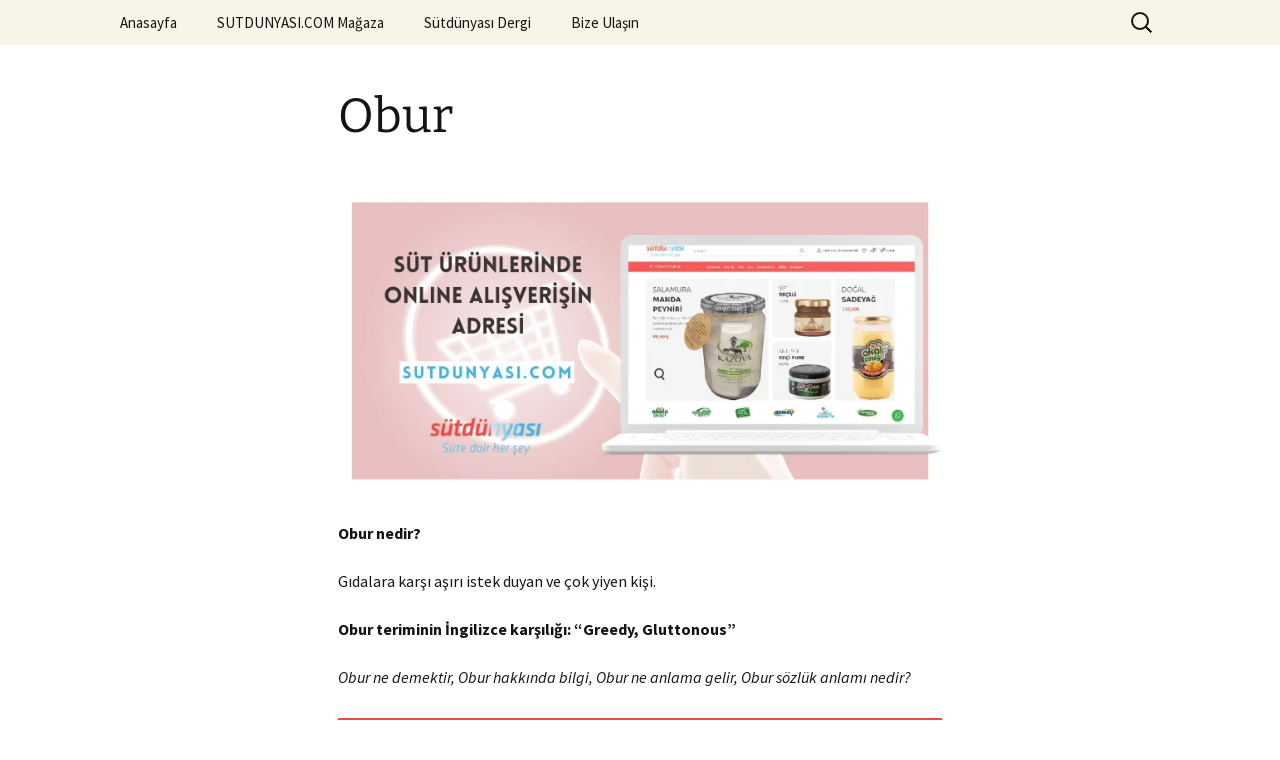

--- FILE ---
content_type: text/html; charset=UTF-8
request_url: https://sozluk.sutdunyasi.com/terim/obur/
body_size: 15205
content:
<!DOCTYPE html><html lang="tr" prefix="og: https://ogp.me/ns#"><head><script>(function(w,i,g){w[g]=w[g]||[];if(typeof w[g].push=='function')w[g].push(i)})
(window,'GTM-KS8MC6','google_tags_first_party');</script><script>(function(w,d,s,l){w[l]=w[l]||[];(function(){w[l].push(arguments);})('set', 'developer_id.dYzg1YT', true);
		w[l].push({'gtm.start':new Date().getTime(),event:'gtm.js'});var f=d.getElementsByTagName(s)[0],
		j=d.createElement(s);j.async=true;j.src='/cqdi/';
		f.parentNode.insertBefore(j,f);
		})(window,document,'script','dataLayer');</script><script data-no-optimize="1" type="73e2fe6e312490d0331e2c73-text/javascript">var litespeed_docref=sessionStorage.getItem("litespeed_docref");litespeed_docref&&(Object.defineProperty(document,"referrer",{get:function(){return litespeed_docref}}),sessionStorage.removeItem("litespeed_docref"));</script> <title>Obur | Sütdünyası Sözlük</title><meta charset="UTF-8"><meta name="viewport" content="width=device-width, initial-scale=1.0"><link rel="profile" href="https://gmpg.org/xfn/11"><link rel="pingback" href="https://sozluk.sutdunyasi.com/xmlrpc.php"><meta name="description" content="Sütdünyası Sözlük | Obur"/><meta name="robots" content="follow, index, max-snippet:-1, max-video-preview:-1, max-image-preview:large"/><link rel="canonical" href="https://sozluk.sutdunyasi.com/terim/obur/" /><meta property="og:locale" content="tr_TR" /><meta property="og:type" content="article" /><meta property="og:title" content="Obur | Sütdünyası Sözlük" /><meta property="og:description" content="Sütdünyası Sözlük | Obur" /><meta property="og:url" content="https://sozluk.sutdunyasi.com/terim/obur/" /><meta property="og:site_name" content="Sütdünyası Sözlük" /><meta property="article:publisher" content="https://www.facebook.com/sutdunyasi3" /><meta property="og:image" content="https://sozluk.sutdunyasi.com/wp-content/uploads/2022/07/cropped-sd_logo_CS6.webp" /><meta property="og:image:secure_url" content="https://sozluk.sutdunyasi.com/wp-content/uploads/2022/07/cropped-sd_logo_CS6.webp" /><meta property="og:image:width" content="1020" /><meta property="og:image:height" content="341" /><meta property="og:image:alt" content="Obur" /><meta property="og:image:type" content="image/webp" /><meta property="article:published_time" content="2022-02-25T08:09:17+03:00" /><meta name="twitter:card" content="summary_large_image" /><meta name="twitter:title" content="Obur | Sütdünyası Sözlük" /><meta name="twitter:description" content="Sütdünyası Sözlük | Obur" /><meta name="twitter:site" content="@sutdunyasi" /><meta name="twitter:creator" content="@sutdunyasi" /><meta name="twitter:image" content="https://sozluk.sutdunyasi.com/wp-content/uploads/2022/07/cropped-sd_logo_CS6.webp" /> <script type="application/ld+json" class="rank-math-schema-pro">{"@context":"https://schema.org","@graph":[{"@type":["Project","Organization"],"@id":"https://sozluk.sutdunyasi.com/#organization","name":"S\u00fctd\u00fcnyas\u0131 S\u00f6zl\u00fck","url":"https://sozluk.sutdunyasi.com","sameAs":["https://www.facebook.com/sutdunyasi3","https://twitter.com/sutdunyasi","https://www.instagram.com/sutdunyasi","https://www.linkedin.com/company/sutdunyasi","https://www.youtube.com/sutdunyasi"],"logo":{"@type":"ImageObject","@id":"https://sozluk.sutdunyasi.com/#logo","url":"https://sozluk.sutdunyasi.com/wp-content/uploads/2022/02/cropped-sutdunyasi_logo.png","contentUrl":"https://sozluk.sutdunyasi.com/wp-content/uploads/2022/02/cropped-sutdunyasi_logo.png","caption":"S\u00fctd\u00fcnyas\u0131 S\u00f6zl\u00fck","inLanguage":"tr","width":"1020","height":"204"},"legalName":"sd_sozluk"},{"@type":"WebSite","@id":"https://sozluk.sutdunyasi.com/#website","url":"https://sozluk.sutdunyasi.com","name":"S\u00fctd\u00fcnyas\u0131 S\u00f6zl\u00fck","alternateName":"S\u00fct Terimleri","publisher":{"@id":"https://sozluk.sutdunyasi.com/#organization"},"inLanguage":"tr"},{"@type":"ImageObject","@id":"https://sozluk.sutdunyasi.com/wp-content/uploads/2022/07/cropped-sd_logo_CS6.webp","url":"https://sozluk.sutdunyasi.com/wp-content/uploads/2022/07/cropped-sd_logo_CS6.webp","width":"1020","height":"341","inLanguage":"tr"},{"@type":"BreadcrumbList","@id":"https://sozluk.sutdunyasi.com/terim/obur/#breadcrumb","itemListElement":[{"@type":"ListItem","position":"1","item":{"@id":"https://sozluk.sutdunyasi.com","name":"Anasayfa"}},{"@type":"ListItem","position":"2","item":{"@id":"https://sozluk.sutdunyasi.com/terim/obur/","name":"Obur"}}]},{"@type":"WebPage","@id":"https://sozluk.sutdunyasi.com/terim/obur/#webpage","url":"https://sozluk.sutdunyasi.com/terim/obur/","name":"Obur | S\u00fctd\u00fcnyas\u0131 S\u00f6zl\u00fck","datePublished":"2022-02-25T08:09:17+03:00","dateModified":"2022-02-25T08:09:17+03:00","isPartOf":{"@id":"https://sozluk.sutdunyasi.com/#website"},"primaryImageOfPage":{"@id":"https://sozluk.sutdunyasi.com/wp-content/uploads/2022/07/cropped-sd_logo_CS6.webp"},"inLanguage":"tr","breadcrumb":{"@id":"https://sozluk.sutdunyasi.com/terim/obur/#breadcrumb"}},{"@type":"Person","@id":"https://sozluk.sutdunyasi.com/terim/obur/#author","name":"\u0130brahim G\u00fcm\u00fc\u015f","description":"S\u00fctd\u00fcnyas\u0131 S\u00f6zl\u00fck | %","image":{"@type":"ImageObject","@id":"https://sozluk.sutdunyasi.com/wp-content/litespeed/avatar/7b430ed26822ad6a851309c583e86419.jpg?ver=1769066940","url":"https://sozluk.sutdunyasi.com/wp-content/litespeed/avatar/7b430ed26822ad6a851309c583e86419.jpg?ver=1769066940","caption":"\u0130brahim G\u00fcm\u00fc\u015f","inLanguage":"tr"},"sameAs":["https://sozluk.sutdunyasi.com"],"worksFor":{"@id":"https://sozluk.sutdunyasi.com/#organization"}},{"@type":"Article","headline":"Obur | S\u00fctd\u00fcnyas\u0131 S\u00f6zl\u00fck","datePublished":"2022-02-25T08:09:17+03:00","dateModified":"2022-02-25T08:09:17+03:00","author":{"@id":"https://sozluk.sutdunyasi.com/terim/obur/#author","name":"\u0130brahim G\u00fcm\u00fc\u015f"},"publisher":{"@id":"https://sozluk.sutdunyasi.com/#organization"},"description":"S\u00fctd\u00fcnyas\u0131 S\u00f6zl\u00fck | Obur","name":"Obur | S\u00fctd\u00fcnyas\u0131 S\u00f6zl\u00fck","@id":"https://sozluk.sutdunyasi.com/terim/obur/#richSnippet","isPartOf":{"@id":"https://sozluk.sutdunyasi.com/terim/obur/#webpage"},"image":{"@id":"https://sozluk.sutdunyasi.com/wp-content/uploads/2022/07/cropped-sd_logo_CS6.webp"},"inLanguage":"tr","mainEntityOfPage":{"@id":"https://sozluk.sutdunyasi.com/terim/obur/#webpage"}}]}</script> <link rel='dns-prefetch' href='//www.googletagmanager.com' /><link rel="alternate" type="application/rss+xml" title="Sütdünyası Sözlük &raquo; akışı" href="https://sozluk.sutdunyasi.com/feed/" /><link rel="alternate" type="application/rss+xml" title="Sütdünyası Sözlük &raquo; yorum akışı" href="https://sozluk.sutdunyasi.com/comments/feed/" /><link rel="alternate" type="application/rss+xml" title="Sütdünyası Sözlük &raquo; Obur yorum akışı" href="https://sozluk.sutdunyasi.com/terim/obur/feed/" /><link rel="alternate" title="oEmbed (JSON)" type="application/json+oembed" href="https://sozluk.sutdunyasi.com/wp-json/oembed/1.0/embed?url=https%3A%2F%2Fsozluk.sutdunyasi.com%2Fterim%2Fobur%2F" /><link rel="alternate" title="oEmbed (XML)" type="text/xml+oembed" href="https://sozluk.sutdunyasi.com/wp-json/oembed/1.0/embed?url=https%3A%2F%2Fsozluk.sutdunyasi.com%2Fterim%2Fobur%2F&#038;format=xml" /><style id='wp-img-auto-sizes-contain-inline-css'>img:is([sizes=auto i],[sizes^="auto," i]){contain-intrinsic-size:3000px 1500px}
/*# sourceURL=wp-img-auto-sizes-contain-inline-css */</style><style id="litespeed-ccss">ul{box-sizing:border-box}.entry-content{counter-reset:footnotes}:root{--wp--preset--font-size--normal:16px;--wp--preset--font-size--huge:42px}.screen-reader-text{border:0;clip:rect(1px,1px,1px,1px);-webkit-clip-path:inset(50%);clip-path:inset(50%);height:1px;margin:-1px;overflow:hidden;padding:0;position:absolute;width:1px;word-wrap:normal!important}body{--wp--preset--color--black:#000;--wp--preset--color--cyan-bluish-gray:#abb8c3;--wp--preset--color--white:#fff;--wp--preset--color--pale-pink:#f78da7;--wp--preset--color--vivid-red:#cf2e2e;--wp--preset--color--luminous-vivid-orange:#ff6900;--wp--preset--color--luminous-vivid-amber:#fcb900;--wp--preset--color--light-green-cyan:#7bdcb5;--wp--preset--color--vivid-green-cyan:#00d084;--wp--preset--color--pale-cyan-blue:#8ed1fc;--wp--preset--color--vivid-cyan-blue:#0693e3;--wp--preset--color--vivid-purple:#9b51e0;--wp--preset--color--dark-gray:#141412;--wp--preset--color--red:#bc360a;--wp--preset--color--medium-orange:#db572f;--wp--preset--color--light-orange:#ea9629;--wp--preset--color--yellow:#fbca3c;--wp--preset--color--dark-brown:#220e10;--wp--preset--color--medium-brown:#722d19;--wp--preset--color--light-brown:#eadaa6;--wp--preset--color--beige:#e8e5ce;--wp--preset--color--off-white:#f7f5e7;--wp--preset--gradient--vivid-cyan-blue-to-vivid-purple:linear-gradient(135deg,rgba(6,147,227,1) 0%,#9b51e0 100%);--wp--preset--gradient--light-green-cyan-to-vivid-green-cyan:linear-gradient(135deg,#7adcb4 0%,#00d082 100%);--wp--preset--gradient--luminous-vivid-amber-to-luminous-vivid-orange:linear-gradient(135deg,rgba(252,185,0,1) 0%,rgba(255,105,0,1) 100%);--wp--preset--gradient--luminous-vivid-orange-to-vivid-red:linear-gradient(135deg,rgba(255,105,0,1) 0%,#cf2e2e 100%);--wp--preset--gradient--very-light-gray-to-cyan-bluish-gray:linear-gradient(135deg,#eee 0%,#a9b8c3 100%);--wp--preset--gradient--cool-to-warm-spectrum:linear-gradient(135deg,#4aeadc 0%,#9778d1 20%,#cf2aba 40%,#ee2c82 60%,#fb6962 80%,#fef84c 100%);--wp--preset--gradient--blush-light-purple:linear-gradient(135deg,#ffceec 0%,#9896f0 100%);--wp--preset--gradient--blush-bordeaux:linear-gradient(135deg,#fecda5 0%,#fe2d2d 50%,#6b003e 100%);--wp--preset--gradient--luminous-dusk:linear-gradient(135deg,#ffcb70 0%,#c751c0 50%,#4158d0 100%);--wp--preset--gradient--pale-ocean:linear-gradient(135deg,#fff5cb 0%,#b6e3d4 50%,#33a7b5 100%);--wp--preset--gradient--electric-grass:linear-gradient(135deg,#caf880 0%,#71ce7e 100%);--wp--preset--gradient--midnight:linear-gradient(135deg,#020381 0%,#2874fc 100%);--wp--preset--gradient--autumn-brown:linear-gradient(135deg,rgba(226,45,15,1) 0%,rgba(158,25,13,1) 100%);--wp--preset--gradient--sunset-yellow:linear-gradient(135deg,rgba(233,139,41,1) 0%,rgba(238,179,95,1) 100%);--wp--preset--gradient--light-sky:linear-gradient(135deg,rgba(228,228,228,1) 0%,rgba(208,225,252,1) 100%);--wp--preset--gradient--dark-sky:linear-gradient(135deg,rgba(0,0,0,1) 0%,rgba(56,61,69,1) 100%);--wp--preset--font-size--small:13px;--wp--preset--font-size--medium:20px;--wp--preset--font-size--large:36px;--wp--preset--font-size--x-large:42px;--wp--preset--spacing--20:.44rem;--wp--preset--spacing--30:.67rem;--wp--preset--spacing--40:1rem;--wp--preset--spacing--50:1.5rem;--wp--preset--spacing--60:2.25rem;--wp--preset--spacing--70:3.38rem;--wp--preset--spacing--80:5.06rem;--wp--preset--shadow--natural:6px 6px 9px rgba(0,0,0,.2);--wp--preset--shadow--deep:12px 12px 50px rgba(0,0,0,.4);--wp--preset--shadow--sharp:6px 6px 0px rgba(0,0,0,.2);--wp--preset--shadow--outlined:6px 6px 0px -3px rgba(255,255,255,1),6px 6px rgba(0,0,0,1);--wp--preset--shadow--crisp:6px 6px 0px rgba(0,0,0,1)}.mc4wp-form input[name^=_mc4wp_honey]{display:none!important}.mc4wp-form-theme label,.mc4wp-form-theme input{box-sizing:border-box;vertical-align:baseline;width:auto;height:auto;line-height:normal;display:block}.mc4wp-form-theme label:after,.mc4wp-form-theme input:after{content:"";clear:both;display:table}.mc4wp-form-theme label{margin-bottom:6px;font-weight:700;display:block}.mc4wp-form-theme input[type=text]{vertical-align:middle;text-shadow:none;background:#fff;border:1px solid #ccc;border-radius:2px;outline:0;width:100%;max-width:480px;height:auto;min-height:32px;padding:8px 16px;line-height:1.42857;color:#555!important}*{-webkit-box-sizing:border-box;-moz-box-sizing:border-box;box-sizing:border-box}article,header,nav{display:block}html{font-size:100%;overflow-y:scroll;-webkit-text-size-adjust:100%;-ms-text-size-adjust:100%}html,button,input,textarea{font-family:"Source Sans Pro",Helvetica,sans-serif}body{color:#141412;line-height:1.5;margin:0}a{color:#ca3c08;text-decoration:none}a:visited{color:#ac0404}h1,h2{clear:both;font-family:Bitter,Georgia,serif;line-height:1.3}h1{font-size:48px;margin:33px 0}h2{font-size:30px;margin:25px 0}strong{font-weight:700}p{margin:0 0 24px}ul{margin:16px 0;padding:0 0 0 40px}ul{list-style-type:square}nav ul{list-style:none;list-style-image:none}img{-ms-interpolation-mode:bicubic;border:0;vertical-align:middle}form{margin:0}button,input,textarea{font-size:100%;margin:0;max-width:100%;vertical-align:baseline}button,input{line-height:normal}button,input[type=submit]{-webkit-appearance:button}input[type=search]{-webkit-appearance:textfield;padding-right:2px;width:270px}input[type=search]::-webkit-search-decoration{-webkit-appearance:none}button::-moz-focus-inner,input::-moz-focus-inner{border:0;padding:0}textarea{overflow:auto;vertical-align:top}.menu-toggle:after,.comment-reply-title small a:before{-webkit-font-smoothing:antialiased;display:inline-block;font:normal 16px/1 Genericons;vertical-align:text-bottom}.entry-content:after,.navigation:after{clear:both}.entry-content:before,.entry-content:after,.navigation:before,.navigation:after{content:"";display:table}.screen-reader-text{clip:rect(1px,1px,1px,1px);overflow:hidden;position:absolute!important;height:1px;width:1px}button,input,textarea{border:2px solid #d4d0ba;font-family:inherit;padding:5px}input,textarea{color:#141412}button,input[type=submit]{background:#e05d22;background:-webkit-linear-gradient(top,#e05d22 0%,#d94412 100%);background:linear-gradient(to bottom,#e05d22 0%,#d94412 100%);border:none;border-bottom:3px solid #b93207;border-radius:2px;color:#fff;display:inline-block;padding:11px 24px 10px;text-decoration:none}::-webkit-input-placeholder{color:#7d7b6d}:-moz-placeholder{color:#7d7b6d}::-moz-placeholder{color:#7d7b6d}:-ms-input-placeholder{color:#7d7b6d}.entry-content img{max-width:100%}.entry-content img,img[class*=align],img[class*=wp-image-]{height:auto}img.size-full{height:auto;max-width:100%}img.alignnone{margin:5px 0}.site{background-color:#fff;border-left:1px solid #f2f2f2;border-right:1px solid #f2f2f2;margin:0 auto;max-width:1600px;width:100%}.site-main{position:relative}.site-header{position:relative}.site-header .home-link{color:#141412;display:block;margin:0 auto;max-width:1080px;min-height:230px;padding:0 20px;text-decoration:none;width:100%}.site-title{font-size:60px;font-weight:700;line-height:1;margin:0;padding:58px 0 10px}.site-description{font:300 italic 24px "Source Sans Pro",Helvetica,sans-serif;margin:0}.main-navigation{clear:both;margin:0 auto;max-width:1080px;min-height:45px;position:relative}ul.nav-menu{margin:0;padding:0 40px 0 0}.nav-menu li{display:inline-block;position:relative}.nav-menu li a{color:#141412;display:block;font-size:15px;line-height:1;padding:15px 20px;text-decoration:none}.menu-toggle{display:none}.navbar{background-color:#f7f5e7;margin:0 auto;max-width:1600px;width:100%}.site-header .search-form{position:absolute;right:20px;top:1px}.site-header .search-field{background-color:transparent;background-image:url(/wp-content/themes/twentythirteen/images/search-icon.png);background-position:5px center;background-repeat:no-repeat;background-size:24px 24px;border:none;height:37px;margin:3px 0;padding:0 0 0 34px;position:relative;width:1px}.hentry{padding:40px 0}.entry-header,.entry-content,.entry-meta{margin:0 auto;max-width:604px;width:100%}.entry-header{margin-bottom:30px}.entry-title{font-weight:400;margin:0 0 5px}.entry-meta{clear:both;font-size:14px}.entry-content{-webkit-hyphens:auto;-moz-hyphens:auto;-ms-hyphens:auto;hyphens:auto;word-wrap:break-word}.navigation a{color:#bc360a}.comment-reply-title small a{color:#131310;display:inline-block;float:right;height:16px;overflow:hidden;width:16px}.comment-reply-title small a:before{content:"\f406";vertical-align:top}.comment-form textarea{width:100%}.search-form .search-submit{display:none}@-ms-viewport{width:device-width}@viewport{width:device-width}@media (max-width:1599px){.site{border:0}}@media (max-width:767px){.site-header .home-link{min-height:0}.site-title{font-size:36px;padding:8px 0 10px}}@media (max-width:643px){.site-title{font-size:30px}#content .entry-header,#content .entry-content{padding-left:20px;padding-right:20px}.menu-toggle{display:inline-block;font:bold 16px/1.3 "Source Sans Pro",Helvetica,sans-serif;margin:0}.menu-toggle{background:0 0;border:none;color:#141412;padding:12px 0 12px 20px}.menu-toggle:after{content:"\f502";font-size:12px;padding-left:8px;vertical-align:-4px}ul.nav-menu{display:none}.entry-title{font-size:22px;font-weight:700}.comment-form textarea{height:80px}}@media (max-width:359px){.site-title{font-weight:400}.site-description{clip:rect(1px,1px,1px,1px);position:absolute}}@media print,(-o-min-device-pixel-ratio:5/4),(-webkit-min-device-pixel-ratio:1.25),(min-resolution:120dpi){.site-header .search-field{background-image:url(/wp-content/themes/twentythirteen/images/search-icon-2x.png)}}.content-area{overflow-x:hidden}.site-header{background:url(https://sozluk.sutdunyasi.com/wp-content/uploads/2022/07/cropped-cropped-cropped-sutdunyasi_banner_728×99.png) no-repeat scroll top;background-size:1600px auto}@media (max-width:767px){.site-header{background-size:768px auto}}@media (max-width:359px){.site-header{background-size:360px auto}}.site-title,.site-description{position:absolute;clip:rect(1px 1px 1px 1px);clip:rect(1px,1px,1px,1px)}</style><script src="/cdn-cgi/scripts/7d0fa10a/cloudflare-static/rocket-loader.min.js" data-cf-settings="73e2fe6e312490d0331e2c73-|49"></script><link rel="preload" data-asynced="1" data-optimized="2" as="style" onload="this.onload=null;this.rel='stylesheet'" href="https://sozluk.sutdunyasi.com/wp-content/litespeed/ucss/e447796368b374483b83c555648a5b80.css?ver=388a3" /><script data-optimized="1" type="litespeed/javascript" data-src="https://sozluk.sutdunyasi.com/wp-content/plugins/litespeed-cache/assets/js/css_async.min.js"></script> <style id='global-styles-inline-css'>:root{--wp--preset--aspect-ratio--square: 1;--wp--preset--aspect-ratio--4-3: 4/3;--wp--preset--aspect-ratio--3-4: 3/4;--wp--preset--aspect-ratio--3-2: 3/2;--wp--preset--aspect-ratio--2-3: 2/3;--wp--preset--aspect-ratio--16-9: 16/9;--wp--preset--aspect-ratio--9-16: 9/16;--wp--preset--color--black: #000000;--wp--preset--color--cyan-bluish-gray: #abb8c3;--wp--preset--color--white: #fff;--wp--preset--color--pale-pink: #f78da7;--wp--preset--color--vivid-red: #cf2e2e;--wp--preset--color--luminous-vivid-orange: #ff6900;--wp--preset--color--luminous-vivid-amber: #fcb900;--wp--preset--color--light-green-cyan: #7bdcb5;--wp--preset--color--vivid-green-cyan: #00d084;--wp--preset--color--pale-cyan-blue: #8ed1fc;--wp--preset--color--vivid-cyan-blue: #0693e3;--wp--preset--color--vivid-purple: #9b51e0;--wp--preset--color--dark-gray: #141412;--wp--preset--color--red: #bc360a;--wp--preset--color--medium-orange: #db572f;--wp--preset--color--light-orange: #ea9629;--wp--preset--color--yellow: #fbca3c;--wp--preset--color--dark-brown: #220e10;--wp--preset--color--medium-brown: #722d19;--wp--preset--color--light-brown: #eadaa6;--wp--preset--color--beige: #e8e5ce;--wp--preset--color--off-white: #f7f5e7;--wp--preset--gradient--vivid-cyan-blue-to-vivid-purple: linear-gradient(135deg,rgb(6,147,227) 0%,rgb(155,81,224) 100%);--wp--preset--gradient--light-green-cyan-to-vivid-green-cyan: linear-gradient(135deg,rgb(122,220,180) 0%,rgb(0,208,130) 100%);--wp--preset--gradient--luminous-vivid-amber-to-luminous-vivid-orange: linear-gradient(135deg,rgb(252,185,0) 0%,rgb(255,105,0) 100%);--wp--preset--gradient--luminous-vivid-orange-to-vivid-red: linear-gradient(135deg,rgb(255,105,0) 0%,rgb(207,46,46) 100%);--wp--preset--gradient--very-light-gray-to-cyan-bluish-gray: linear-gradient(135deg,rgb(238,238,238) 0%,rgb(169,184,195) 100%);--wp--preset--gradient--cool-to-warm-spectrum: linear-gradient(135deg,rgb(74,234,220) 0%,rgb(151,120,209) 20%,rgb(207,42,186) 40%,rgb(238,44,130) 60%,rgb(251,105,98) 80%,rgb(254,248,76) 100%);--wp--preset--gradient--blush-light-purple: linear-gradient(135deg,rgb(255,206,236) 0%,rgb(152,150,240) 100%);--wp--preset--gradient--blush-bordeaux: linear-gradient(135deg,rgb(254,205,165) 0%,rgb(254,45,45) 50%,rgb(107,0,62) 100%);--wp--preset--gradient--luminous-dusk: linear-gradient(135deg,rgb(255,203,112) 0%,rgb(199,81,192) 50%,rgb(65,88,208) 100%);--wp--preset--gradient--pale-ocean: linear-gradient(135deg,rgb(255,245,203) 0%,rgb(182,227,212) 50%,rgb(51,167,181) 100%);--wp--preset--gradient--electric-grass: linear-gradient(135deg,rgb(202,248,128) 0%,rgb(113,206,126) 100%);--wp--preset--gradient--midnight: linear-gradient(135deg,rgb(2,3,129) 0%,rgb(40,116,252) 100%);--wp--preset--gradient--autumn-brown: linear-gradient(135deg, rgba(226,45,15,1) 0%, rgba(158,25,13,1) 100%);--wp--preset--gradient--sunset-yellow: linear-gradient(135deg, rgba(233,139,41,1) 0%, rgba(238,179,95,1) 100%);--wp--preset--gradient--light-sky: linear-gradient(135deg,rgba(228,228,228,1.0) 0%,rgba(208,225,252,1.0) 100%);--wp--preset--gradient--dark-sky: linear-gradient(135deg,rgba(0,0,0,1.0) 0%,rgba(56,61,69,1.0) 100%);--wp--preset--font-size--small: 13px;--wp--preset--font-size--medium: 20px;--wp--preset--font-size--large: 36px;--wp--preset--font-size--x-large: 42px;--wp--preset--spacing--20: 0.44rem;--wp--preset--spacing--30: 0.67rem;--wp--preset--spacing--40: 1rem;--wp--preset--spacing--50: 1.5rem;--wp--preset--spacing--60: 2.25rem;--wp--preset--spacing--70: 3.38rem;--wp--preset--spacing--80: 5.06rem;--wp--preset--shadow--natural: 6px 6px 9px rgba(0, 0, 0, 0.2);--wp--preset--shadow--deep: 12px 12px 50px rgba(0, 0, 0, 0.4);--wp--preset--shadow--sharp: 6px 6px 0px rgba(0, 0, 0, 0.2);--wp--preset--shadow--outlined: 6px 6px 0px -3px rgb(255, 255, 255), 6px 6px rgb(0, 0, 0);--wp--preset--shadow--crisp: 6px 6px 0px rgb(0, 0, 0);}:where(.is-layout-flex){gap: 0.5em;}:where(.is-layout-grid){gap: 0.5em;}body .is-layout-flex{display: flex;}.is-layout-flex{flex-wrap: wrap;align-items: center;}.is-layout-flex > :is(*, div){margin: 0;}body .is-layout-grid{display: grid;}.is-layout-grid > :is(*, div){margin: 0;}:where(.wp-block-columns.is-layout-flex){gap: 2em;}:where(.wp-block-columns.is-layout-grid){gap: 2em;}:where(.wp-block-post-template.is-layout-flex){gap: 1.25em;}:where(.wp-block-post-template.is-layout-grid){gap: 1.25em;}.has-black-color{color: var(--wp--preset--color--black) !important;}.has-cyan-bluish-gray-color{color: var(--wp--preset--color--cyan-bluish-gray) !important;}.has-white-color{color: var(--wp--preset--color--white) !important;}.has-pale-pink-color{color: var(--wp--preset--color--pale-pink) !important;}.has-vivid-red-color{color: var(--wp--preset--color--vivid-red) !important;}.has-luminous-vivid-orange-color{color: var(--wp--preset--color--luminous-vivid-orange) !important;}.has-luminous-vivid-amber-color{color: var(--wp--preset--color--luminous-vivid-amber) !important;}.has-light-green-cyan-color{color: var(--wp--preset--color--light-green-cyan) !important;}.has-vivid-green-cyan-color{color: var(--wp--preset--color--vivid-green-cyan) !important;}.has-pale-cyan-blue-color{color: var(--wp--preset--color--pale-cyan-blue) !important;}.has-vivid-cyan-blue-color{color: var(--wp--preset--color--vivid-cyan-blue) !important;}.has-vivid-purple-color{color: var(--wp--preset--color--vivid-purple) !important;}.has-black-background-color{background-color: var(--wp--preset--color--black) !important;}.has-cyan-bluish-gray-background-color{background-color: var(--wp--preset--color--cyan-bluish-gray) !important;}.has-white-background-color{background-color: var(--wp--preset--color--white) !important;}.has-pale-pink-background-color{background-color: var(--wp--preset--color--pale-pink) !important;}.has-vivid-red-background-color{background-color: var(--wp--preset--color--vivid-red) !important;}.has-luminous-vivid-orange-background-color{background-color: var(--wp--preset--color--luminous-vivid-orange) !important;}.has-luminous-vivid-amber-background-color{background-color: var(--wp--preset--color--luminous-vivid-amber) !important;}.has-light-green-cyan-background-color{background-color: var(--wp--preset--color--light-green-cyan) !important;}.has-vivid-green-cyan-background-color{background-color: var(--wp--preset--color--vivid-green-cyan) !important;}.has-pale-cyan-blue-background-color{background-color: var(--wp--preset--color--pale-cyan-blue) !important;}.has-vivid-cyan-blue-background-color{background-color: var(--wp--preset--color--vivid-cyan-blue) !important;}.has-vivid-purple-background-color{background-color: var(--wp--preset--color--vivid-purple) !important;}.has-black-border-color{border-color: var(--wp--preset--color--black) !important;}.has-cyan-bluish-gray-border-color{border-color: var(--wp--preset--color--cyan-bluish-gray) !important;}.has-white-border-color{border-color: var(--wp--preset--color--white) !important;}.has-pale-pink-border-color{border-color: var(--wp--preset--color--pale-pink) !important;}.has-vivid-red-border-color{border-color: var(--wp--preset--color--vivid-red) !important;}.has-luminous-vivid-orange-border-color{border-color: var(--wp--preset--color--luminous-vivid-orange) !important;}.has-luminous-vivid-amber-border-color{border-color: var(--wp--preset--color--luminous-vivid-amber) !important;}.has-light-green-cyan-border-color{border-color: var(--wp--preset--color--light-green-cyan) !important;}.has-vivid-green-cyan-border-color{border-color: var(--wp--preset--color--vivid-green-cyan) !important;}.has-pale-cyan-blue-border-color{border-color: var(--wp--preset--color--pale-cyan-blue) !important;}.has-vivid-cyan-blue-border-color{border-color: var(--wp--preset--color--vivid-cyan-blue) !important;}.has-vivid-purple-border-color{border-color: var(--wp--preset--color--vivid-purple) !important;}.has-vivid-cyan-blue-to-vivid-purple-gradient-background{background: var(--wp--preset--gradient--vivid-cyan-blue-to-vivid-purple) !important;}.has-light-green-cyan-to-vivid-green-cyan-gradient-background{background: var(--wp--preset--gradient--light-green-cyan-to-vivid-green-cyan) !important;}.has-luminous-vivid-amber-to-luminous-vivid-orange-gradient-background{background: var(--wp--preset--gradient--luminous-vivid-amber-to-luminous-vivid-orange) !important;}.has-luminous-vivid-orange-to-vivid-red-gradient-background{background: var(--wp--preset--gradient--luminous-vivid-orange-to-vivid-red) !important;}.has-very-light-gray-to-cyan-bluish-gray-gradient-background{background: var(--wp--preset--gradient--very-light-gray-to-cyan-bluish-gray) !important;}.has-cool-to-warm-spectrum-gradient-background{background: var(--wp--preset--gradient--cool-to-warm-spectrum) !important;}.has-blush-light-purple-gradient-background{background: var(--wp--preset--gradient--blush-light-purple) !important;}.has-blush-bordeaux-gradient-background{background: var(--wp--preset--gradient--blush-bordeaux) !important;}.has-luminous-dusk-gradient-background{background: var(--wp--preset--gradient--luminous-dusk) !important;}.has-pale-ocean-gradient-background{background: var(--wp--preset--gradient--pale-ocean) !important;}.has-electric-grass-gradient-background{background: var(--wp--preset--gradient--electric-grass) !important;}.has-midnight-gradient-background{background: var(--wp--preset--gradient--midnight) !important;}.has-small-font-size{font-size: var(--wp--preset--font-size--small) !important;}.has-medium-font-size{font-size: var(--wp--preset--font-size--medium) !important;}.has-large-font-size{font-size: var(--wp--preset--font-size--large) !important;}.has-x-large-font-size{font-size: var(--wp--preset--font-size--x-large) !important;}
/*# sourceURL=global-styles-inline-css */</style><style id='classic-theme-styles-inline-css'>/*! This file is auto-generated */
.wp-block-button__link{color:#fff;background-color:#32373c;border-radius:9999px;box-shadow:none;text-decoration:none;padding:calc(.667em + 2px) calc(1.333em + 2px);font-size:1.125em}.wp-block-file__button{background:#32373c;color:#fff;text-decoration:none}
/*# sourceURL=/wp-includes/css/classic-themes.min.css */</style> <script type="litespeed/javascript" data-src="https://sozluk.sutdunyasi.com/wp-includes/js/jquery/jquery.min.js" id="jquery-core-js"></script> <script id="wpg-main-script-js-extra" type="litespeed/javascript">var wpg={"animation":"1","is_tooltip":"1","tooltip_theme":"default","tooltip_animation":"fade","tooltip_position":"top","tooltip_is_arrow":"1","tooltip_min_width":"250","tooltip_max_width":"500","tooltip_speed":"350","tooltip_delay":"200","tooltip_is_touch_devices":"1"}</script> 
 <script type="litespeed/javascript" data-src="https://www.googletagmanager.com/gtag/js?id=G-Q3PY501JRB" id="google_gtagjs-js"></script> <script id="google_gtagjs-js-after" type="litespeed/javascript">window.dataLayer=window.dataLayer||[];function gtag(){dataLayer.push(arguments)}
gtag("set","linker",{"domains":["sozluk.sutdunyasi.com"]});gtag("js",new Date());gtag("set","developer_id.dZTNiMT",!0);gtag("config","G-Q3PY501JRB")</script> <link rel="https://api.w.org/" href="https://sozluk.sutdunyasi.com/wp-json/" /><link rel="EditURI" type="application/rsd+xml" title="RSD" href="https://sozluk.sutdunyasi.com/xmlrpc.php?rsd" /><meta name="generator" content="WordPress 6.9" /><link rel='shortlink' href='https://sozluk.sutdunyasi.com/?p=2238' /><meta name="generator" content="Site Kit by Google 1.170.0" /> <script type="litespeed/javascript">(function(c,l,a,r,i,t,y){c[a]=c[a]||function(){(c[a].q=c[a].q||[]).push(arguments)};t=l.createElement(r);t.async=1;t.src="https://www.clarity.ms/tag/"+i+"?ref=wordpress";y=l.getElementsByTagName(r)[0];y.parentNode.insertBefore(t,y)})(window,document,"clarity","script","m12vzo6aqk")</script> <style type="text/css">.wpg-list-block h3 {
					background-color:#f4f4f4;
					color:#777777;
					;
				}</style><meta name="google-adsense-platform-account" content="ca-host-pub-2644536267352236"><meta name="google-adsense-platform-domain" content="sitekit.withgoogle.com">
<style type="text/css" id="twentythirteen-header-css">.site-title,
	.site-description {
		position: absolute;
		clip-path: inset(50%);
	}
			.site-header .home-link {
	min-height: 0;
	}</style> <script type="litespeed/javascript">(function(w,d,s,l,i){w[l]=w[l]||[];w[l].push({'gtm.start':new Date().getTime(),event:'gtm.js'});var f=d.getElementsByTagName(s)[0],j=d.createElement(s),dl=l!='dataLayer'?'&l='+l:'';j.async=!0;j.src='https://www.googletagmanager.com/gtm.js?id='+i+dl;f.parentNode.insertBefore(j,f)})(window,document,'script','dataLayer','GTM-KG29RDT')</script> <link rel="icon" href="https://sozluk.sutdunyasi.com/wp-content/uploads/2022/02/cropped-android-chrome2-512x512-1-150x150.png" sizes="32x32" /><link rel="icon" href="https://sozluk.sutdunyasi.com/wp-content/uploads/2022/02/cropped-android-chrome2-512x512-1-300x300.png" sizes="192x192" /><link rel="apple-touch-icon" href="https://sozluk.sutdunyasi.com/wp-content/uploads/2022/02/cropped-android-chrome2-512x512-1-300x300.png" /><meta name="msapplication-TileImage" content="https://sozluk.sutdunyasi.com/wp-content/uploads/2022/02/cropped-android-chrome2-512x512-1-300x300.png" /><style id="wp-custom-css">.site-info { display: none; }</style></head><body class="wp-singular glossary-template-default single single-glossary postid-2238 wp-embed-responsive wp-theme-twentythirteen single-author">
<noscript>
<iframe data-lazyloaded="1" src="about:blank" data-litespeed-src="https://www.googletagmanager.com/ns.html?id=GTM-KG29RDT" height="0" width="0" style="display:none;visibility:hidden"></iframe>
</noscript><div id="page" class="hfeed site">
<a class="screen-reader-text skip-link" href="#content">
İçeriğe atla		</a><header id="masthead" class="site-header">
<a class="home-link" href="https://sozluk.sutdunyasi.com/" rel="home" ><h1 class="site-title">Sütdünyası Sözlük</h1><h2 class="site-description">Süt Terimleri Sözlüğü</h2>
</a><div id="navbar" class="navbar"><nav id="site-navigation" class="navigation main-navigation">
<button class="menu-toggle">Menü</button><div class="menu-ana-menu-container"><ul id="primary-menu" class="nav-menu"><li id="menu-item-4032" class="menu-item menu-item-type-post_type menu-item-object-page menu-item-home menu-item-4032"><a href="https://sozluk.sutdunyasi.com/">Anasayfa</a></li><li id="menu-item-3824" class="menu-item menu-item-type-custom menu-item-object-custom menu-item-3824"><a href="https://sutdunyasi.com/">SUTDUNYASI.COM Mağaza</a></li><li id="menu-item-3825" class="menu-item menu-item-type-custom menu-item-object-custom menu-item-3825"><a href="https://dergi.sutdunyasi.com/">Sütdünyası Dergi</a></li><li id="menu-item-3826" class="menu-item menu-item-type-custom menu-item-object-custom menu-item-3826"><a href="https://sutdunyasi.com/iletisim/">Bize Ulaşın</a></li></ul></div><form role="search" method="get" class="search-form" action="https://sozluk.sutdunyasi.com/">
<label>
<span class="screen-reader-text">Arama:</span>
<input type="search" class="search-field" placeholder="Ara &hellip;" value="" name="s" />
</label>
<input type="submit" class="search-submit" value="Ara" /></form></nav></div></header><div id="main" class="site-main"><div id="primary" class="content-area"><div id="content" class="site-content" role="main"><article id="post-2238" class="post-2238 glossary type-glossary status-publish hentry"><header class="entry-header"><h1 class="entry-title">Obur</h1><div class="entry-meta"></div></header><div class="entry-content"><div class='code-block code-block-1' style='margin: 8px auto; text-align: center; display: block; clear: both;'><p><a href="https://sutdunyasi.com/"><img data-lazyloaded="1" src="[data-uri]" class="alignnone size-full wp-image-3936" data-src="https://sozluk.sutdunyasi.com/wp-content/uploads/2022/11/Banner_728×364_2.png.webp" alt="" width="728" height="364" /></a></p></div><p><strong>Obur nedir?</strong></p><p>Gıdalara karşı aşırı istek duyan ve çok yiyen kişi.</p><p><strong><span class="xml-tag-name">Obur teriminin İngilizce karşılığı: &#8220;Greedy, Gluttonous&#8221;</span></strong></p><p><em>Obur ne demektir, Obur hakkında bilgi, Obur ne anlama gelir, Obur sözlük anlamı nedir?</em></p><div class='code-block code-block-2' style='margin: 8px 0; clear: both;'><p><a href="https://sutdunyasi.com/" data-wplink-edit="true"><img data-lazyloaded="1" src="[data-uri]" class="alignnone size-full wp-image-3956" data-src="https://sozluk.sutdunyasi.com/wp-content/uploads/2022/11/Banner_728×364_4.png.webp" alt="" width="728" height="364" /></a></p></div></div><footer class="entry-meta"></footer></article><nav class="navigation post-navigation"><h1 class="screen-reader-text">
Yazı dolaşımı</h1><div class="nav-links"><a href="https://sozluk.sutdunyasi.com/terim/objektif/" rel="prev"><span class="meta-nav">&larr;</span> Objektif</a>			<a href="https://sozluk.sutdunyasi.com/terim/oda-sicakligi/" rel="next">Oda Sıcaklığı <span class="meta-nav">&rarr;</span></a></div></nav><div id="comments" class="comments-area"><div id="respond" class="comment-respond"><h3 id="reply-title" class="comment-reply-title">Bir yanıt yazın <small><a rel="nofollow" id="cancel-comment-reply-link" href="/terim/obur/#respond" style="display:none;">Yanıtı iptal et</a></small></h3><form action="https://sozluk.sutdunyasi.com/wp-comments-post.php" method="post" id="commentform" class="comment-form"><p class="comment-notes"><span id="email-notes">E-posta adresiniz yayınlanmayacak.</span> <span class="required-field-message">Gerekli alanlar <span class="required">*</span> ile işaretlenmişlerdir</span></p><p class="comment-form-comment"><label for="comment">Yorum <span class="required">*</span></label><textarea id="comment" name="comment" cols="45" rows="8" maxlength="65525" required></textarea></p><p class="comment-form-author"><label for="author">Ad <span class="required">*</span></label> <input id="author" name="author" type="text" value="" size="30" maxlength="245" autocomplete="name" required /></p><p class="comment-form-email"><label for="email">E-posta <span class="required">*</span></label> <input id="email" name="email" type="email" value="" size="30" maxlength="100" aria-describedby="email-notes" autocomplete="email" required /></p><p class="comment-form-url"><label for="url">İnternet sitesi</label> <input id="url" name="url" type="url" value="" size="30" maxlength="200" autocomplete="url" /></p><p class="comment-form-cookies-consent"><input id="wp-comment-cookies-consent" name="wp-comment-cookies-consent" type="checkbox" value="yes" /> <label for="wp-comment-cookies-consent">Daha sonraki yorumlarımda kullanılması için adım, e-posta adresim ve site adresim bu tarayıcıya kaydedilsin.</label></p><div class="g-recaptcha" style="transform: scale(0.9); -webkit-transform: scale(0.9); transform-origin: 0 0; -webkit-transform-origin: 0 0;" data-sitekey="6Le-ug4fAAAAAEjDdaDHwxFzVfbZqTl6MZpzQpxW"></div><script type="litespeed/javascript" data-src='https://www.google.com/recaptcha/api.js?ver=1.31' id='wpcaptcha-recaptcha-js'></script><p class="form-submit"><input name="submit" type="submit" id="submit" class="submit" value="Yorum gönder" /> <input type='hidden' name='comment_post_ID' value='2238' id='comment_post_ID' />
<input type='hidden' name='comment_parent' id='comment_parent' value='0' /></p><p style="display: none;"><input type="hidden" id="akismet_comment_nonce" name="akismet_comment_nonce" value="fa443f1131" /></p><p style="display: none !important;" class="akismet-fields-container" data-prefix="ak_"><label>&#916;<textarea name="ak_hp_textarea" cols="45" rows="8" maxlength="100"></textarea></label><input type="hidden" id="ak_js_1" name="ak_js" value="242"/><script type="litespeed/javascript">document.getElementById("ak_js_1").setAttribute("value",(new Date()).getTime())</script></p></form></div></div></div></div></div><footer id="colophon" class="site-footer"><div id="secondary" class="sidebar-container" role="complementary"><div class="widget-area"><aside id="search-5" class="widget widget_search"><h3 class="widget-title">Sözlükte terim ara</h3><form role="search" method="get" class="search-form" action="https://sozluk.sutdunyasi.com/">
<label>
<span class="screen-reader-text">Arama:</span>
<input type="search" class="search-field" placeholder="Ara &hellip;" value="" name="s" />
</label>
<input type="submit" class="search-submit" value="Ara" /></form></aside><aside id="mc4wp_form_widget-3" class="widget widget_mc4wp_form_widget"><h3 class="widget-title">Bizi takip et</h3><script type="litespeed/javascript">(function(){window.mc4wp=window.mc4wp||{listeners:[],forms:{on:function(evt,cb){window.mc4wp.listeners.push({event:evt,callback:cb})}}}})()</script><form id="mc4wp-form-1" class="mc4wp-form mc4wp-form-3361 mc4wp-form-theme mc4wp-form-theme-light" method="post" data-id="3361" data-name="Bültene kaydol" ><div class="mc4wp-form-fields"><p>
<input type="email" name="EMAIL" placeholder="E-posta adresiniz" required /><p></label></p><p>
<input type="submit" value="Kayıt ol" /></p></div><label style="display: none !important;">Leave this field empty if you're human: <input type="text" name="_mc4wp_honeypot" value="" tabindex="-1" autocomplete="off" /></label><input type="hidden" name="_mc4wp_timestamp" value="1769666230" /><input type="hidden" name="_mc4wp_form_id" value="3361" /><input type="hidden" name="_mc4wp_form_element_id" value="mc4wp-form-1" /><div class="mc4wp-response"></div></form></aside></div></div><div class="site-info">
<a href="https://wordpress.org/" class="imprint">
WordPress gururla sunar				</a></div></footer></div><div class='code-block code-block-3' style='margin: 8px auto; text-align: center; display: block; clear: both;'><p><a href="https://sutdunyasi.com/"><img data-lazyloaded="1" src="[data-uri]" class="alignnone size-full wp-image-3950" data-src="https://sozluk.sutdunyasi.com/wp-content/uploads/2022/11/Banner_Dogal_900×150.png.webp" alt="" width="900" height="150" /></a></p></div> <script type="speculationrules">{"prefetch":[{"source":"document","where":{"and":[{"href_matches":"/*"},{"not":{"href_matches":["/wp-*.php","/wp-admin/*","/wp-content/uploads/*","/wp-content/*","/wp-content/plugins/*","/wp-content/themes/twentythirteen/*","/*\\?(.+)"]}},{"not":{"selector_matches":"a[rel~=\"nofollow\"]"}},{"not":{"selector_matches":".no-prefetch, .no-prefetch a"}}]},"eagerness":"conservative"}]}</script> <script type="litespeed/javascript">(function(){function maybePrefixUrlField(){const value=this.value.trim()
if(value!==''&&value.indexOf('http')!==0){this.value='http://'+value}}
const urlFields=document.querySelectorAll('.mc4wp-form input[type="url"]')
for(let j=0;j<urlFields.length;j++){urlFields[j].addEventListener('blur',maybePrefixUrlField)}})()</script> <script id="wp-i18n-js-after" type="litespeed/javascript">wp.i18n.setLocaleData({'text direction\u0004ltr':['ltr']})</script> <script id="contact-form-7-js-translations" type="litespeed/javascript">(function(domain,translations){var localeData=translations.locale_data[domain]||translations.locale_data.messages;localeData[""].domain=domain;wp.i18n.setLocaleData(localeData,domain)})("contact-form-7",{"translation-revision-date":"2026-01-19 21:19:08+0000","generator":"GlotPress\/4.0.3","domain":"messages","locale_data":{"messages":{"":{"domain":"messages","plural-forms":"nplurals=2; plural=n > 1;","lang":"tr"},"This contact form is placed in the wrong place.":["Bu ileti\u015fim formu yanl\u0131\u015f yere yerle\u015ftirilmi\u015f."],"Error:":["Hata:"]}},"comment":{"reference":"includes\/js\/index.js"}})</script> <script id="contact-form-7-js-before" type="litespeed/javascript">var wpcf7={"api":{"root":"https:\/\/sozluk.sutdunyasi.com\/wp-json\/","namespace":"contact-form-7\/v1"},"cached":1}</script> <script data-no-optimize="1" type="73e2fe6e312490d0331e2c73-text/javascript">window.lazyLoadOptions=Object.assign({},{threshold:300},window.lazyLoadOptions||{});!function(t,e){"object"==typeof exports&&"undefined"!=typeof module?module.exports=e():"function"==typeof define&&define.amd?define(e):(t="undefined"!=typeof globalThis?globalThis:t||self).LazyLoad=e()}(this,function(){"use strict";function e(){return(e=Object.assign||function(t){for(var e=1;e<arguments.length;e++){var n,a=arguments[e];for(n in a)Object.prototype.hasOwnProperty.call(a,n)&&(t[n]=a[n])}return t}).apply(this,arguments)}function o(t){return e({},at,t)}function l(t,e){return t.getAttribute(gt+e)}function c(t){return l(t,vt)}function s(t,e){return function(t,e,n){e=gt+e;null!==n?t.setAttribute(e,n):t.removeAttribute(e)}(t,vt,e)}function i(t){return s(t,null),0}function r(t){return null===c(t)}function u(t){return c(t)===_t}function d(t,e,n,a){t&&(void 0===a?void 0===n?t(e):t(e,n):t(e,n,a))}function f(t,e){et?t.classList.add(e):t.className+=(t.className?" ":"")+e}function _(t,e){et?t.classList.remove(e):t.className=t.className.replace(new RegExp("(^|\\s+)"+e+"(\\s+|$)")," ").replace(/^\s+/,"").replace(/\s+$/,"")}function g(t){return t.llTempImage}function v(t,e){!e||(e=e._observer)&&e.unobserve(t)}function b(t,e){t&&(t.loadingCount+=e)}function p(t,e){t&&(t.toLoadCount=e)}function n(t){for(var e,n=[],a=0;e=t.children[a];a+=1)"SOURCE"===e.tagName&&n.push(e);return n}function h(t,e){(t=t.parentNode)&&"PICTURE"===t.tagName&&n(t).forEach(e)}function a(t,e){n(t).forEach(e)}function m(t){return!!t[lt]}function E(t){return t[lt]}function I(t){return delete t[lt]}function y(e,t){var n;m(e)||(n={},t.forEach(function(t){n[t]=e.getAttribute(t)}),e[lt]=n)}function L(a,t){var o;m(a)&&(o=E(a),t.forEach(function(t){var e,n;e=a,(t=o[n=t])?e.setAttribute(n,t):e.removeAttribute(n)}))}function k(t,e,n){f(t,e.class_loading),s(t,st),n&&(b(n,1),d(e.callback_loading,t,n))}function A(t,e,n){n&&t.setAttribute(e,n)}function O(t,e){A(t,rt,l(t,e.data_sizes)),A(t,it,l(t,e.data_srcset)),A(t,ot,l(t,e.data_src))}function w(t,e,n){var a=l(t,e.data_bg_multi),o=l(t,e.data_bg_multi_hidpi);(a=nt&&o?o:a)&&(t.style.backgroundImage=a,n=n,f(t=t,(e=e).class_applied),s(t,dt),n&&(e.unobserve_completed&&v(t,e),d(e.callback_applied,t,n)))}function x(t,e){!e||0<e.loadingCount||0<e.toLoadCount||d(t.callback_finish,e)}function M(t,e,n){t.addEventListener(e,n),t.llEvLisnrs[e]=n}function N(t){return!!t.llEvLisnrs}function z(t){if(N(t)){var e,n,a=t.llEvLisnrs;for(e in a){var o=a[e];n=e,o=o,t.removeEventListener(n,o)}delete t.llEvLisnrs}}function C(t,e,n){var a;delete t.llTempImage,b(n,-1),(a=n)&&--a.toLoadCount,_(t,e.class_loading),e.unobserve_completed&&v(t,n)}function R(i,r,c){var l=g(i)||i;N(l)||function(t,e,n){N(t)||(t.llEvLisnrs={});var a="VIDEO"===t.tagName?"loadeddata":"load";M(t,a,e),M(t,"error",n)}(l,function(t){var e,n,a,o;n=r,a=c,o=u(e=i),C(e,n,a),f(e,n.class_loaded),s(e,ut),d(n.callback_loaded,e,a),o||x(n,a),z(l)},function(t){var e,n,a,o;n=r,a=c,o=u(e=i),C(e,n,a),f(e,n.class_error),s(e,ft),d(n.callback_error,e,a),o||x(n,a),z(l)})}function T(t,e,n){var a,o,i,r,c;t.llTempImage=document.createElement("IMG"),R(t,e,n),m(c=t)||(c[lt]={backgroundImage:c.style.backgroundImage}),i=n,r=l(a=t,(o=e).data_bg),c=l(a,o.data_bg_hidpi),(r=nt&&c?c:r)&&(a.style.backgroundImage='url("'.concat(r,'")'),g(a).setAttribute(ot,r),k(a,o,i)),w(t,e,n)}function G(t,e,n){var a;R(t,e,n),a=e,e=n,(t=Et[(n=t).tagName])&&(t(n,a),k(n,a,e))}function D(t,e,n){var a;a=t,(-1<It.indexOf(a.tagName)?G:T)(t,e,n)}function S(t,e,n){var a;t.setAttribute("loading","lazy"),R(t,e,n),a=e,(e=Et[(n=t).tagName])&&e(n,a),s(t,_t)}function V(t){t.removeAttribute(ot),t.removeAttribute(it),t.removeAttribute(rt)}function j(t){h(t,function(t){L(t,mt)}),L(t,mt)}function F(t){var e;(e=yt[t.tagName])?e(t):m(e=t)&&(t=E(e),e.style.backgroundImage=t.backgroundImage)}function P(t,e){var n;F(t),n=e,r(e=t)||u(e)||(_(e,n.class_entered),_(e,n.class_exited),_(e,n.class_applied),_(e,n.class_loading),_(e,n.class_loaded),_(e,n.class_error)),i(t),I(t)}function U(t,e,n,a){var o;n.cancel_on_exit&&(c(t)!==st||"IMG"===t.tagName&&(z(t),h(o=t,function(t){V(t)}),V(o),j(t),_(t,n.class_loading),b(a,-1),i(t),d(n.callback_cancel,t,e,a)))}function $(t,e,n,a){var o,i,r=(i=t,0<=bt.indexOf(c(i)));s(t,"entered"),f(t,n.class_entered),_(t,n.class_exited),o=t,i=a,n.unobserve_entered&&v(o,i),d(n.callback_enter,t,e,a),r||D(t,n,a)}function q(t){return t.use_native&&"loading"in HTMLImageElement.prototype}function H(t,o,i){t.forEach(function(t){return(a=t).isIntersecting||0<a.intersectionRatio?$(t.target,t,o,i):(e=t.target,n=t,a=o,t=i,void(r(e)||(f(e,a.class_exited),U(e,n,a,t),d(a.callback_exit,e,n,t))));var e,n,a})}function B(e,n){var t;tt&&!q(e)&&(n._observer=new IntersectionObserver(function(t){H(t,e,n)},{root:(t=e).container===document?null:t.container,rootMargin:t.thresholds||t.threshold+"px"}))}function J(t){return Array.prototype.slice.call(t)}function K(t){return t.container.querySelectorAll(t.elements_selector)}function Q(t){return c(t)===ft}function W(t,e){return e=t||K(e),J(e).filter(r)}function X(e,t){var n;(n=K(e),J(n).filter(Q)).forEach(function(t){_(t,e.class_error),i(t)}),t.update()}function t(t,e){var n,a,t=o(t);this._settings=t,this.loadingCount=0,B(t,this),n=t,a=this,Y&&window.addEventListener("online",function(){X(n,a)}),this.update(e)}var Y="undefined"!=typeof window,Z=Y&&!("onscroll"in window)||"undefined"!=typeof navigator&&/(gle|ing|ro)bot|crawl|spider/i.test(navigator.userAgent),tt=Y&&"IntersectionObserver"in window,et=Y&&"classList"in document.createElement("p"),nt=Y&&1<window.devicePixelRatio,at={elements_selector:".lazy",container:Z||Y?document:null,threshold:300,thresholds:null,data_src:"src",data_srcset:"srcset",data_sizes:"sizes",data_bg:"bg",data_bg_hidpi:"bg-hidpi",data_bg_multi:"bg-multi",data_bg_multi_hidpi:"bg-multi-hidpi",data_poster:"poster",class_applied:"applied",class_loading:"litespeed-loading",class_loaded:"litespeed-loaded",class_error:"error",class_entered:"entered",class_exited:"exited",unobserve_completed:!0,unobserve_entered:!1,cancel_on_exit:!0,callback_enter:null,callback_exit:null,callback_applied:null,callback_loading:null,callback_loaded:null,callback_error:null,callback_finish:null,callback_cancel:null,use_native:!1},ot="src",it="srcset",rt="sizes",ct="poster",lt="llOriginalAttrs",st="loading",ut="loaded",dt="applied",ft="error",_t="native",gt="data-",vt="ll-status",bt=[st,ut,dt,ft],pt=[ot],ht=[ot,ct],mt=[ot,it,rt],Et={IMG:function(t,e){h(t,function(t){y(t,mt),O(t,e)}),y(t,mt),O(t,e)},IFRAME:function(t,e){y(t,pt),A(t,ot,l(t,e.data_src))},VIDEO:function(t,e){a(t,function(t){y(t,pt),A(t,ot,l(t,e.data_src))}),y(t,ht),A(t,ct,l(t,e.data_poster)),A(t,ot,l(t,e.data_src)),t.load()}},It=["IMG","IFRAME","VIDEO"],yt={IMG:j,IFRAME:function(t){L(t,pt)},VIDEO:function(t){a(t,function(t){L(t,pt)}),L(t,ht),t.load()}},Lt=["IMG","IFRAME","VIDEO"];return t.prototype={update:function(t){var e,n,a,o=this._settings,i=W(t,o);{if(p(this,i.length),!Z&&tt)return q(o)?(e=o,n=this,i.forEach(function(t){-1!==Lt.indexOf(t.tagName)&&S(t,e,n)}),void p(n,0)):(t=this._observer,o=i,t.disconnect(),a=t,void o.forEach(function(t){a.observe(t)}));this.loadAll(i)}},destroy:function(){this._observer&&this._observer.disconnect(),K(this._settings).forEach(function(t){I(t)}),delete this._observer,delete this._settings,delete this.loadingCount,delete this.toLoadCount},loadAll:function(t){var e=this,n=this._settings;W(t,n).forEach(function(t){v(t,e),D(t,n,e)})},restoreAll:function(){var e=this._settings;K(e).forEach(function(t){P(t,e)})}},t.load=function(t,e){e=o(e);D(t,e)},t.resetStatus=function(t){i(t)},t}),function(t,e){"use strict";function n(){e.body.classList.add("litespeed_lazyloaded")}function a(){console.log("[LiteSpeed] Start Lazy Load"),o=new LazyLoad(Object.assign({},t.lazyLoadOptions||{},{elements_selector:"[data-lazyloaded]",callback_finish:n})),i=function(){o.update()},t.MutationObserver&&new MutationObserver(i).observe(e.documentElement,{childList:!0,subtree:!0,attributes:!0})}var o,i;t.addEventListener?t.addEventListener("load",a,!1):t.attachEvent("onload",a)}(window,document);</script><script data-no-optimize="1" type="73e2fe6e312490d0331e2c73-text/javascript">window.litespeed_ui_events=window.litespeed_ui_events||["mouseover","click","keydown","wheel","touchmove","touchstart"];var urlCreator=window.URL||window.webkitURL;function litespeed_load_delayed_js_force(){console.log("[LiteSpeed] Start Load JS Delayed"),litespeed_ui_events.forEach(e=>{window.removeEventListener(e,litespeed_load_delayed_js_force,{passive:!0})}),document.querySelectorAll("iframe[data-litespeed-src]").forEach(e=>{e.setAttribute("src",e.getAttribute("data-litespeed-src"))}),"loading"==document.readyState?window.addEventListener("DOMContentLoaded",litespeed_load_delayed_js):litespeed_load_delayed_js()}litespeed_ui_events.forEach(e=>{window.addEventListener(e,litespeed_load_delayed_js_force,{passive:!0})});async function litespeed_load_delayed_js(){let t=[];for(var d in document.querySelectorAll('script[type="litespeed/javascript"]').forEach(e=>{t.push(e)}),t)await new Promise(e=>litespeed_load_one(t[d],e));document.dispatchEvent(new Event("DOMContentLiteSpeedLoaded")),window.dispatchEvent(new Event("DOMContentLiteSpeedLoaded"))}function litespeed_load_one(t,e){console.log("[LiteSpeed] Load ",t);var d=document.createElement("script");d.addEventListener("load",e),d.addEventListener("error",e),t.getAttributeNames().forEach(e=>{"type"!=e&&d.setAttribute("data-src"==e?"src":e,t.getAttribute(e))});let a=!(d.type="text/javascript");!d.src&&t.textContent&&(d.src=litespeed_inline2src(t.textContent),a=!0),t.after(d),t.remove(),a&&e()}function litespeed_inline2src(t){try{var d=urlCreator.createObjectURL(new Blob([t.replace(/^(?:<!--)?(.*?)(?:-->)?$/gm,"$1")],{type:"text/javascript"}))}catch(e){d="data:text/javascript;base64,"+btoa(t.replace(/^(?:<!--)?(.*?)(?:-->)?$/gm,"$1"))}return d}</script><script data-no-optimize="1" type="73e2fe6e312490d0331e2c73-text/javascript">var litespeed_vary=document.cookie.replace(/(?:(?:^|.*;\s*)_lscache_vary\s*\=\s*([^;]*).*$)|^.*$/,"");litespeed_vary||fetch("/wp-content/plugins/litespeed-cache/guest.vary.php",{method:"POST",cache:"no-cache",redirect:"follow"}).then(e=>e.json()).then(e=>{console.log(e),e.hasOwnProperty("reload")&&"yes"==e.reload&&(sessionStorage.setItem("litespeed_docref",document.referrer),window.location.reload(!0))});</script><script data-optimized="1" type="litespeed/javascript" data-src="https://sozluk.sutdunyasi.com/wp-content/litespeed/js/f0bc450d700cfbf748091e1a9f8795b8.js?ver=388a3"></script><script src="/cdn-cgi/scripts/7d0fa10a/cloudflare-static/rocket-loader.min.js" data-cf-settings="73e2fe6e312490d0331e2c73-|49" defer></script><script defer src="https://static.cloudflareinsights.com/beacon.min.js/vcd15cbe7772f49c399c6a5babf22c1241717689176015" integrity="sha512-ZpsOmlRQV6y907TI0dKBHq9Md29nnaEIPlkf84rnaERnq6zvWvPUqr2ft8M1aS28oN72PdrCzSjY4U6VaAw1EQ==" data-cf-beacon='{"version":"2024.11.0","token":"2513d0f6db37481e8b2c1cc8923fafca","r":1,"server_timing":{"name":{"cfCacheStatus":true,"cfEdge":true,"cfExtPri":true,"cfL4":true,"cfOrigin":true,"cfSpeedBrain":true},"location_startswith":null}}' crossorigin="anonymous"></script>
</body></html>
<!-- Page optimized by LiteSpeed Cache @2026-01-29 08:57:10 -->

<!-- Page cached by LiteSpeed Cache 7.7 on 2026-01-29 08:57:10 -->
<!-- Guest Mode -->
<!-- QUIC.cloud CCSS loaded ✅ /ccss/9db04acb09403eeb464fb3ffa4dc0ef0.css -->
<!-- QUIC.cloud UCSS loaded ✅ /ucss/e447796368b374483b83c555648a5b80.css -->